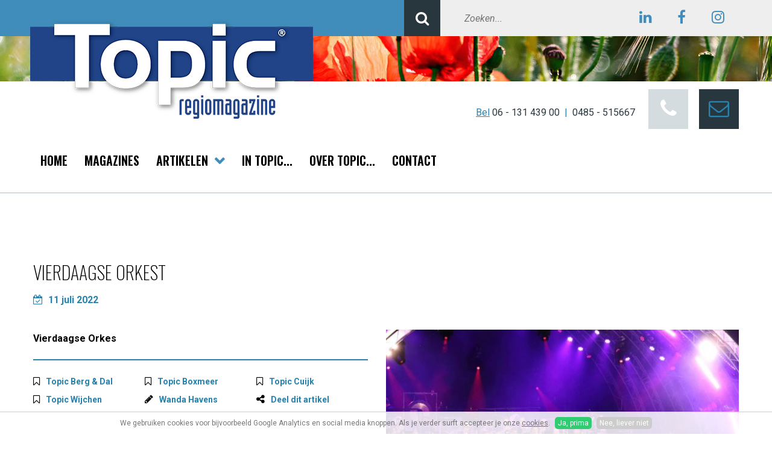

--- FILE ---
content_type: text/html; charset=utf-8
request_url: https://www.topic-magazine.nl/wanda-laarakkers/vierdaagse-orkest
body_size: 6130
content:
<!DOCTYPE HTML><html lang="nl" class="mx_cookie"><head> <meta http-equiv="Content-Type" content="text/html; charset=utf-8" /> <title>Vierdaagse Orkest</title> <meta name="robots" content="index,follow" /> <meta property="og:image" content="https://topic-magazinenl.cdn.maxicms.nl/uploads/News/5/24256-cuijk-vdo-2-rob-van-hassel-1.jpg" /> <meta property="og:description" content="Vierdaagse Orkes Ze kunnen niet wachten, de leden van het Vierdaagse Orkest met dirigent Bart van Zutven staan te trappelen om hun concerttour 2022 te starten. Na twee jaar niet te hebben gespeeld verheugen ze zich erop het publiek weer te laten genieten van een wervelende show met muziek, zang e..." /> <script type="text/javascript" src="/cache/js/749-config.js?ts=1769091964"></script> <script type="text/javascript" src="/cache/js/749-1-lang.js?ts=1769091964"></script> <meta name="viewport" content="width=device-width, initial-scale=1, user-scalable=no" /> <meta name="format-detection" content="telephone=no"/> <link href="https://fonts.googleapis.com/css?family=Roboto:400,400i,700&display=swap" rel="stylesheet"> <link href="https://fonts.googleapis.com/css?family=Oswald:200,600&display=swap" rel="stylesheet"> <link href="https://fonts.googleapis.com/css?family=Sacramento&display=swap" rel="stylesheet"> <link href="https://topic-magazinenl.cdn.maxicms.nl/templates/css/font-awesome.min.css" rel="stylesheet" type="text/css" /> <link href="https://topic-magazinenl.cdn.maxicms.nl/templates/css/animate.css" rel="stylesheet" type="text/css" /> <link href="https://topic-magazinenl.cdn.maxicms.nl/templates/css/main.css" rel="stylesheet" type="text/css" /> <link href="https://topic-magazinenl.cdn.maxicms.nl/templates/css/nav.css" rel="stylesheet" type="text/css" /> <!-- Facebook Pixel Code --> <script>
  !function(f,b,e,v,n,t,s)
  {if(f.fbq)return;n=f.fbq=function(){n.callMethod?
  n.callMethod.apply(n,arguments):n.queue.push(arguments)};
  if(!f._fbq)f._fbq=n;n.push=n;n.loaded=!0;n.version='2.0';
  n.queue=[];t=b.createElement(e);t.async=!0;
  t.src=v;s=b.getElementsByTagName(e)[0];
  s.parentNode.insertBefore(t,s)}(window, document,'script',
  'https://connect.facebook.net/en_US/fbevents.js');
  fbq('init', '2534462746823974');
  fbq('track', 'PageView');
</script> <noscript> <img height="1" width="1" style="display:none;" src="https://www.facebook.com/tr?id=2534462746823974&ev=PageView&noscript=1"/></noscript> <!-- End Facebook Pixel Code --> <link rel="stylesheet" href="/lib/fancybox/jquery.fancybox.css?ts=1421136062" /> <link rel="stylesheet" href="https://topic-magazinenl.cdn.maxicms.nl/views/News/news.css" /> <link rel="stylesheet" href="https://topic-magazinenl.cdn.maxicms.nl/views/Cookie/cookie.css" /> <link rel="stylesheet" href="/assets/css/default.css?ts=1484231578" /></head> <body> <div id="topwrapper"> <div id="top"> <div id="search"><div id="mx_search_form"> <form method="get" action="/zoekresultaten"> <button type="submit"> <i class="fa fa-search"></i> </button><input type="text" name="mx_search_text" id="mx_search_text" value="" placeholder="Zoeken..." /> </form></div></div> <div id="social"> <a href="https://www.linkedin.com/company/topic-magazine/" target="_blank"><i class="fa fa-linkedin" aria-hidden="true"></i></a><a href="https://www.facebook.com/TopicRegioMagazine/" target="_blank"><i class="fa fa-facebook" aria-hidden="true"></i></a><a href="https://www.instagram.com/topic_regiomagazine/" target="_blank"><i class="fa fa-instagram" aria-hidden="true"></i></a> </div> <div class="clear"></div> </div> <div class="clear"></div></div><div id="sfeer">&nbsp;</div><div id="headerwrapper"> <header id="header"> <div id="logo"><a href="/"><img src="https://topic-magazinenl.cdn.maxicms.nl/templates/images/logo-topic.png" alt="Topic Regiomagazine" width="469" height="166"></a></div> <div id="contact"><div class="text"><span>Bel</span> <a href="tel:+31613143900">06 - 131 439 00</a>&nbsp;&nbsp;|&nbsp;&nbsp;<a href="tel:+31485515667">0485 - 515667</a> </div><a href="#" class="icon phone"><i class="fa fa-phone"></i></a><a class="icon contact" href="/contact"><i class="fa fa-envelope-o"></i></a></div> <div class="clear"></div> </header><div id="navprepend"></div></div><div id="sticky-anchor"></div><div id="navwrapper"> <nav id="nav"><ul id="slick"> <li class="mx_first"> <a href="/" title="Home" >Home</a> </li> <li> <a href="/magazines" title="Magazines" >Magazines</a> </li> <li class="mx_parent"> <a href="/artikelen" title="Artikelen" class="MenuBarItemSubmenu">Artikelen</a> <ul> <li class="mx_first"> <a href="/topic-heumen-en-mook-middelaar" title="Topic Heumen en Mook-Middelaar" >Topic Heumen en Mook-Middelaar</a> </li> <li> <a href="/artikelen/topic-maasduinen" title="Topic Maasduinen" >Topic Maasduinen</a> </li> <li> <a href="/artikelen/topic-berg-dal" title="Topic Berg &amp; Dal" >Topic Berg &amp; Dal</a> </li> <li> <a href="/artikelen/topic-cuijk" title="Topic Cuijk" >Topic Cuijk</a> </li> <li> <a href="/artikelen/topic-boxmeer" title="Topic Boxmeer" >Topic Boxmeer</a> </li> <li> <a href="/artikelen/topic-wijchen" title="Topic Wijchen" >Topic Wijchen</a> </li> <li> <a href="/topic-grave" title="Topic Grave" >Topic Grave</a> </li> <li> <a href="/artikelen/column" title="Column" >Column</a> </li> <li> <a href="/artikelen/culinair" title="Culinair" >Culinair</a> </li> <li class="mx_last"> <a href="/wanda-blijft-slapen" title="Wanda blijft slapen" >Wanda blijft slapen</a> </li> </ul> </li> <li> <a href="/in-de-topic" title="In Topic..." >In Topic...</a> </li> <li> <a href="/over-topic" title="Over topic..." >Over topic...</a> </li> <li class="mx_last"> <a href="/contact" title="Contact" >Contact</a> </li> </ul></nav></div><div id="contentwrapper"> <section id="content" style="max-width:100%;"> <div id="content"><div id="mx_news_item"> <h1>Vierdaagse Orkest</h1> <p class="date"><i class="fa fa-calendar-check-o"></i><time datetime="2022-07-11">
11 juli 2022 </time></p><div class="mx_news_item_content"><div class="mx_news_item_short_description"><p><strong>Vierdaagse Orkes</strong> </p></div> <ul class="mx_news_block_categories"> <li><i class="fa fa-bookmark-o"></i><a href="/artikelen/topic-berg-dal">Topic Berg &amp; Dal</a></li><li><i class="fa fa-bookmark-o"></i><a href="/artikelen/topic-boxmeer">Topic Boxmeer</a></li><li><i class="fa fa-bookmark-o"></i><a href="/artikelen/topic-cuijk">Topic Cuijk</a></li><li><i class="fa fa-bookmark-o"></i><a href="/artikelen/topic-wijchen">Topic Wijchen</a></li><li><i class="fa fa-pencil"></i><a href="/wanda-laarakkers">Wanda Havens</a></li><li class="toggle"><i class="fa fa-share-alt"></i>Deel dit artikel</li> </ul> <div class="clear"></div> <div class="share"> <!-- Sharingbutton Facebook --><a class="resp-sharing-button__link" href="https://facebook.com/sharer/sharer.php?u=https://www.topic-magazine.nl/wanda-laarakkers/vierdaagse-orkest" target="_blank" rel="noopener" aria-label=""> <div class="resp-sharing-button resp-sharing-button--facebook resp-sharing-button--small"><div aria-hidden="true" class="resp-sharing-button__icon resp-sharing-button__icon--solid"> <svg width="36px" xmlns="http://www.w3.org/2000/svg" viewBox="0 0 24 24"><path d="M18.77 7.46H14.5v-1.9c0-.9.6-1.1 1-1.1h3V.5h-4.33C10.24.5 9.5 3.44 9.5 5.32v2.15h-3v4h3v12h5v-12h3.85l.42-4z"/></svg> </div> </div></a> <!-- Sharingbutton Twitter --><a class="resp-sharing-button__link" href="https://twitter.com/intent/tweet/?text=Vierdaagse Orkest&url=https://www.topic-magazine.nl/wanda-laarakkers/vierdaagse-orkest" target="_blank" rel="noopener" aria-label=""> <div class="resp-sharing-button resp-sharing-button--twitter resp-sharing-button--small"><div aria-hidden="true" class="resp-sharing-button__icon resp-sharing-button__icon--solid"> <!--<svg width="36px" xmlns="http://www.w3.org/2000/svg" viewBox="0 0 24 24"><path d="M23.44 4.83c-.8.37-1.5.38-2.22.02.93-.56.98-.96 1.32-2.02-.88.52-1.86.9-2.9 1.1-.82-.88-2-1.43-3.3-1.43-2.5 0-4.55 2.04-4.55 4.54 0 .36.03.7.1 1.04-3.77-.2-7.12-2-9.36-4.75-.4.67-.6 1.45-.6 2.3 0 1.56.8 2.95 2 3.77-.74-.03-1.44-.23-2.05-.57v.06c0 2.2 1.56 4.03 3.64 4.44-.67.2-1.37.2-2.06.08.58 1.8 2.26 3.12 4.25 3.16C5.78 18.1 3.37 18.74 1 18.46c2 1.3 4.4 2.04 6.97 2.04 8.35 0 12.92-6.92 12.92-12.93 0-.2 0-.4-.02-.6.9-.63 1.96-1.22 2.56-2.14z"/></svg>--> <svg width="36px" viewBox="0 0 300 300" version="1.1" xmlns="http://www.w3.org/2000/svg"><path d="M178.57 127.15 290.27 0h-26.46l-97.03 110.38L89.34 0H0l117.13 166.93L0 300.25h26.46l102.4-116.59 81.8 116.59h89.34M36.01 19.54H76.66l187.13 262.13h-40.66"></path></svg> </div> </div></a> <!-- Sharingbutton LinkedIn --><a class="resp-sharing-button__link" href="https://www.linkedin.com/shareArticle?mini=true&amp;url=https://www.topic-magazine.nl/wanda-laarakkers/vierdaagse-orkest&amp;title=Vierdaagse Orkest&amp;summary=Vierdaagse Orkest&amp;source=https://www.topic-magazine.nl/wanda-laarakkers/vierdaagse-orkest" target="_blank" rel="noopener" aria-label=""> <div class="resp-sharing-button resp-sharing-button--linkedin resp-sharing-button--small"><div aria-hidden="true" class="resp-sharing-button__icon resp-sharing-button__icon--solid"> <svg width="36px" xmlns="http://www.w3.org/2000/svg" viewBox="0 0 24 24"><path d="M6.5 21.5h-5v-13h5v13zM4 6.5C2.5 6.5 1.5 5.3 1.5 4s1-2.4 2.5-2.4c1.6 0 2.5 1 2.6 2.5 0 1.4-1 2.5-2.6 2.5zm11.5 6c-1 0-2 1-2 2v7h-5v-13h5V10s1.6-1.5 4-1.5c3 0 5 2.2 5 6.3v6.7h-5v-7c0-1-1-2-2-2z"/></svg> </div> </div></a> <!-- Sharingbutton WhatsApp --><a class="resp-sharing-button__link" href="whatsapp://send?text=Vierdaagse Orkest%20https://www.topic-magazine.nl/wanda-laarakkers/vierdaagse-orkest" target="_blank" rel="noopener" aria-label=""> <div class="resp-sharing-button resp-sharing-button--whatsapp resp-sharing-button--small"><div aria-hidden="true" class="resp-sharing-button__icon resp-sharing-button__icon--solid"> <svg width="36px" xmlns="http://www.w3.org/2000/svg" viewBox="0 0 24 24"><path d="M20.1 3.9C17.9 1.7 15 .5 12 .5 5.8.5.7 5.6.7 11.9c0 2 .5 3.9 1.5 5.6L.6 23.4l6-1.6c1.6.9 3.5 1.3 5.4 1.3 6.3 0 11.4-5.1 11.4-11.4-.1-2.8-1.2-5.7-3.3-7.8zM12 21.4c-1.7 0-3.3-.5-4.8-1.3l-.4-.2-3.5 1 1-3.4L4 17c-1-1.5-1.4-3.2-1.4-5.1 0-5.2 4.2-9.4 9.4-9.4 2.5 0 4.9 1 6.7 2.8 1.8 1.8 2.8 4.2 2.8 6.7-.1 5.2-4.3 9.4-9.5 9.4zm5.1-7.1c-.3-.1-1.7-.9-1.9-1-.3-.1-.5-.1-.7.1-.2.3-.8 1-.9 1.1-.2.2-.3.2-.6.1s-1.2-.5-2.3-1.4c-.9-.8-1.4-1.7-1.6-2-.2-.3 0-.5.1-.6s.3-.3.4-.5c.2-.1.3-.3.4-.5.1-.2 0-.4 0-.5C10 9 9.3 7.6 9 7c-.1-.4-.4-.3-.5-.3h-.6s-.4.1-.7.3c-.3.3-1 1-1 2.4s1 2.8 1.1 3c.1.2 2 3.1 4.9 4.3.7.3 1.2.5 1.6.6.7.2 1.3.2 1.8.1.6-.1 1.7-.7 1.9-1.3.2-.7.2-1.2.2-1.3-.1-.3-.3-.4-.6-.5z"/></svg> </div> </div></a> <!-- Sharingbutton Telegram --><a class="resp-sharing-button__link" href="https://telegram.me/share/url?text=Vierdaagse Orkest&amp;url=https://www.topic-magazine.nl/wanda-laarakkers/vierdaagse-orkest" target="_blank" rel="noopener" aria-label=""> <div class="resp-sharing-button resp-sharing-button--telegram resp-sharing-button--small"><div aria-hidden="true" class="resp-sharing-button__icon resp-sharing-button__icon--solid"> <svg width="36px" xmlns="http://www.w3.org/2000/svg" viewBox="0 0 24 24"><path d="M.707 8.475C.275 8.64 0 9.508 0 9.508s.284.867.718 1.03l5.09 1.897 1.986 6.38a1.102 1.102 0 0 0 1.75.527l2.96-2.41a.405.405 0 0 1 .494-.013l5.34 3.87a1.1 1.1 0 0 0 1.046.135 1.1 1.1 0 0 0 .682-.803l3.91-18.795A1.102 1.102 0 0 0 22.5.075L.706 8.475z"/></svg> </div> </div></a> </div> <div class="mx_news_item_description"> <p><strong>Vierdaagse Orkes</strong></p> <p><strong>Ze kunnen niet wachten, de leden van het Vierdaagse Orkest met dirigent Bart van Zutven staan te trappelen om hun concerttour 2022 te starten. </strong></p> <p><strong>Na twee jaar niet te hebben gespeeld verheugen ze zich erop het publiek weer te laten genieten van een wervelende show met muziek, zang en dans. Sinds maart repeteren zij elke zondagmorgen en Topic was erbij.</strong></p> <p>Wanneer ik de repetitieruimte inloop, schrik ik van de hoeveelheid mensen. Meer dan tachtig muzikanten, een combo, een groep danseressen en zangers vullen de zaal. Op een vrije stoel neem ik plaats. Ze beginnen net met een nieuw nummer: &lsquo;Don&rsquo;t let the sun go down on me&rsquo; van Elton John. Voor me staan drie zangers en vijf zangeressen, achter me de muzikanten met hun muziekinstrumenten. Het nummer begint rustig met klanken van een elektrische piano. De warme stem van de zanger bezorgt me kippenvel. Wanneer het nummer verder gaat komen er steeds meer instrumenten bij, waardoor het kippenvel een sprintje trekt.</p> <p>In 1986 ontstond het idee een Vierdaagse Orkest op te richten. In veel dorpen waar de wandelaars doorheen liepen was er muziek, wat zorgde voor gezelligheid. In Cuijk was er toen nauwelijks wat te horen, er was geen leven in de brouwerij. Vanwege het zomerreces van harmonie&euml;n en fanfares bleek het onmogelijk een bestaande muziekgroep hiervoor te strikken. Een gelegenheidsorkest zou een uitkomst kunnen bieden: het Vierdaagse Orkest. Het orkest bestaat uit mannen en vrouwen van verschillende leeftijden. Allen amateurmuzikant, maar ze spelen op hoog niveau. Vanuit de hele regio bezoeken ze elke zondagochtend de repetities.</p> <p>Nadat vanuit verschillende hoeken feedback is gegeven, begint het muziekgezelschap met het oefenen van het nummer &lsquo;Geronimo&rsquo; van Sheppard. Tijdens de concerttour van het Vierdaagse Orkest zullen dertig nummers te horen zijn, zowel pop- als harmoniemuziek en musicalmuziek. Danseressen stellen zich nu op en bij de eerste muziekklanken beginnen ze te dansen. Danseres Veerle: &ldquo;Dit is de eerste keer dat we samen met het orkest en de zangers oefenen. Het is magisch en verrassend het live te horen. Ik kan niet wachten tot we mogen optreden in juli, dan valt alles samen. We doen dit om het publiek een fijne avond te bezorgen en natuurlijk ook omdat we er zelf van genieten.&rdquo;</p> <p>In de pauze voel ik het enthousiasme van alle kanten. William: &ldquo;De optredens die we geven zijn voor een breed publiek. Wil je zitten dan kun je naar ons optreden in de Cuijkse schouwburg. Wil je liever met een drankje in de hand luisteren en kijken naar ons optreden dan kom je naar de Maaskade in Cuijk. Alles kan, we hebben er ontzettend veel zin in, wees welkom!&rdquo;</p> <p><strong><em>Agenda:</em></strong></p> <p><em>Zaterdag 16 juli; Cuijk, Rooie Loper Concert in de schouwburg, 19.30 uur<br /></em><em>Dinsdag 19 juli; Wijchen, Vierdaagseconcert op de Markt , 19.30 uur<br /></em><em>Woensdag 20 juli; Groesbeek, Vierdaagseconcert op het Dorpsplein, 19.30 uur<br /></em><em>Donderdag 21 juli; Cuijk, Lake Invest Cuijks Kade Concert aan de Maaskade, 19.30 uur<br /></em><em>Zondag 24 juli, Nijmegen, Goffertconcert, Open Lucht Theater, 15.00 uur</em></p> <p><em>Voor meer informatie kijk op </em></p> <p class="weblink"><a href="http://www.vierdaagseorkest.nl" target="_blank" rel="noopener">www.vierdaagseorkest.nl</a></p> <p>&nbsp;</p> </div> </div> <div class="mx_news_item_images"> <div class="mx_news_item_main_image"> <a href="https://topic-magazinenl.cdn.maxicms.nl/uploads/News/4/24256-cuijk-vdo-2-rob-van-hassel-1.jpg" class="fancybox" data-fancybox-group="mx_news_item[24256]"> <img src="https://topic-magazinenl.cdn.maxicms.nl/uploads/News/1/24256-cuijk-vdo-2-rob-van-hassel-1.jpg" alt="Vierdaagse Orkest" /> </a> </div> </div> <div class="clear"></div> <p class="back"><a class="button zwart" onclick="if (document.referrer.indexOf(window.location.host) !== -1) { history.go(-1); return false; } else { window.location.href = 'https://www.topic-magazine.nl/artikelen'; }">Naar het overzicht</a> </p></div></div> </section><section id="writerwrapper"> <div id="writer"> <img src="https://topic-magazinenl.cdn.maxicms.nl/uploads/Data/1/10343/profielfoto-wanda.jpg" alt="Wanda Havens" widht="250" height="250" /> <p>Over de schrijver</p> <h5>Wanda Havens</h5> <p>Ontmoet &#039;Wanda schrijft&#039;. Auteur en column schrijfster over alledaagse, herkenbare onderwerpen en mensen. In zowel regionale kranten en op diverse website rubrieken een terugkerende pen. Schreef reeds 2 boeken en schrijft sinds 2018 artikelen voor Topic. Schrijven is haar passie, haar droombaan.</p> <p><a href="/over-topic" class="button zwart">Lees meer</a></p> </div> <div class="clear"></div> </section></div><div id="bottomwrapper"> <div id="bottom"> <div id="copy">&copy; 2026&nbsp; | &nbsp;<b>RvB Media - Topic</b> <em>Magazines</em>&nbsp; | &nbsp;<span><a target="_blank" href="https://topic-magazinenl.cdn.maxicms.nl/templates/images/privacy-statement-rvb-media-milsbeek.pdf">Privacyverklaring</a></span></div> <div id="socialbottom"><a href="https://www.linkedin.com/company/topic-magazine/" target="_blank"><i class="fa fa-linkedin" aria-hidden="true"></i></a><a href="https://www.facebook.com/TopicRegioMagazine/" target="_blank"><i class="fa fa-facebook" aria-hidden="true"></i></a><a href="https://www.instagram.com/topic_regiomagazine/" target="_blank"><i class="fa fa-instagram" aria-hidden="true"></i></a></div> <div class="clear"></div> </div></div><div id="footerwrapper"> <footer id="footer"> <div id="column-1"><h6>Menu</h6> <ul> <li class="mx_first"> <a href="/" title="Home" >Home</a> </li> <li> <a href="/magazines" title="Magazines" >Magazines</a> </li> <li> <a href="/artikelen" title="Artikelen" >Artikelen</a> </li> <li> <a href="/in-de-topic" title="In Topic..." >In Topic...</a> </li> <li> <a href="/over-topic" title="Over topic..." >Over topic...</a> </li> <li class="mx_last"> <a href="/contact" title="Contact" >Contact</a> </li> </ul></div> <div id="column-2"><h6>Meer</h6> <ul> <li><a href="https://www.topic-magazine.nl/adverteren-in-topic">Adverteren in Topic</a></li> </ul></div> <div id="column-3"><h6>Contact</h6> <p>Topic magazine is onderdeel van:<br /><strong>RvB Media</strong><br />Kerstenberg 5<br />6596 CE Milsbeek</p></div> <div id="column-4"><p><span class="blue">Bel.</span> <a href="tel:+31613143900">06 - 131 439 00</a>&nbsp;&nbsp;|&nbsp;&nbsp;<a href="tel:+31485515667">0485 - 515667</a><br />K.v.k. 51583488</p></div> <div class="clear"></div> </footer></div><div id="mx_cookie"> We gebruiken cookies voor bijvoorbeeld Google Analytics en social media knoppen. Als je verder surft accepteer je onze <a href="/cookiebeleid?mx_cookie_implicit=0">cookies</a>. <a href="#" id="mx_cookie_allow" class="mx_cookie_btn">Ja, prima</a> <a href="#" id="mx_cookie_disallow" class="mx_cookie_btn">Nee, liever niet</a></div> <script type="text/javascript" src="https://topic-magazinenl.cdn.maxicms.nl/templates/js/jquery-1.11.3.min.js"></script>
<script type="text/javascript" src="https://topic-magazinenl.cdn.maxicms.nl/templates/js/jquery.matchHeight.js"></script>
<script type="text/javascript" src="https://topic-magazinenl.cdn.maxicms.nl/templates/js/isotope.pkgd.min.js"></script>
<script type="text/javascript" src="https://topic-magazinenl.cdn.maxicms.nl/templates/js/imagesloaded.pkgd.min.js"></script>
<script type="text/javascript" src="https://topic-magazinenl.cdn.maxicms.nl/templates/js/jquery.slicknav.js"></script>
<script type="text/javascript" src="https://topic-magazinenl.cdn.maxicms.nl/templates/js/wow.min.js"></script>
<script type="text/javascript" src="https://topic-magazinenl.cdn.maxicms.nl/templates/js/main.js"></script> <script type="text/javascript" src="/lib/fancybox/jquery.fancybox.js?ts=1421136062"></script><script type="text/javascript" src="/lib/Cupella/Modules/Cookie/Resources/js/cookie.js?ts=1458656867"></script><script type="text/javascript" src="/js/jquery.ctrlz.js?ts=1686308660"></script><script type="text/javascript" src="/js/main.js?ts=1589859582"></script><script defer src="https://static.cloudflareinsights.com/beacon.min.js/vcd15cbe7772f49c399c6a5babf22c1241717689176015" integrity="sha512-ZpsOmlRQV6y907TI0dKBHq9Md29nnaEIPlkf84rnaERnq6zvWvPUqr2ft8M1aS28oN72PdrCzSjY4U6VaAw1EQ==" data-cf-beacon='{"version":"2024.11.0","token":"57451b7ca84a496391906df5f72bf9e1","r":1,"server_timing":{"name":{"cfCacheStatus":true,"cfEdge":true,"cfExtPri":true,"cfL4":true,"cfOrigin":true,"cfSpeedBrain":true},"location_startswith":null}}' crossorigin="anonymous"></script>
</body></html>

--- FILE ---
content_type: text/css
request_url: https://topic-magazinenl.cdn.maxicms.nl/templates/css/main.css
body_size: 3975
content:
/* CSS Document */

html,body,div,span,object,iframe,h1,h2,h3,h4,h5,h6,p,blockquote,pre,abbr,address,cite,code,del,dfn,em,img,ins,kbd,q,samp,small,strong,sub,sup,var,b,i,dl,dt,dd,fieldset,form,label,legend,table,caption,tbody,tfoot,thead,tr,th,td,article,aside,canvas,details,figcaption,figure,footer,header,hgroup,menu,nav,section,summary,time,mark,audio,video{margin:0;padding:0;border:0;outline:0;font-size:100%;vertical-align:baseline;background:transparent}body{line-height:1}article,aside,details,figcaption,figure,footer,header,hgroup,menu,nav,section{display:block}nav ul{list-style:none}blockquote,q{quotes:none}blockquote:before,blockquote:after,q:before,q:after{content:none}a{margin:0;padding:0;font-size:100%;vertical-align:baseline;background:transparent}ins{background-color:#ff9;color:#000;text-decoration:none}mark{background-color:#ff9;color:#000;font-style:italic;font-weight:bold}del{text-decoration:line-through}abbr[title],dfn[title]{border-bottom:1px dotted;cursor:help}table{border-collapse:collapse;border-spacing:0}hr{display:block;height:1px;border:0;border-top:1px solid #ccc;margin:1em 0;padding:0}input[type=text],input[type=button],input[type=submit],input[type=password],select{vertical-align:middle}

* {
-webkit-box-sizing: border-box;
-moz-box-sizing: border-box;
box-sizing: border-box;
-webkit-tap-highlight-color: rgba(0,0,0,0);
}

body {
margin:0;
padding:0;
color: #000000;
line-height: 100%;
}

body, p, td, td p {
font-family: 'Roboto', sans-serif;
font-size: 16px;
}

h1, h2, h3, h4, h5, h6, p, ul {
padding-bottom:35px;
margin-top:0;
margin-bottom:0;
}

p, ul {
line-height:185%;
}

h1 {
font-family: 'Oswald', sans-serif;
font-weight:100;
font-size:30px;
text-transform:uppercase;
line-height:140%;
}

h2 {
font-size:28px;
font-weight:700;
line-height:185%;
}

h3 {
font-size:20px;
font-weight:700;
line-height:185%;
}

h4 {
font-size:20px;
font-weight:700;
line-height:165%;
color:#214488;
font-style:italic;
}

h5 {
font-family: 'Sacramento', cursive;
font-size:36px;
font-weight:normal;
line-height:36px;
}

h6 {
font-family: 'Oswald', sans-serif;
font-size:20px;
font-weight:600;
text-transform:uppercase;
padding-bottom:25px;
line-height:120%;
}

#aside h6 {
color:#FFFFFF;
font-size:26px;
padding-bottom:40px;
}

#footer h6:after, .block h6:after {
display:inline-block;
position:absolute;
padding-left:10px;
content:"\f078";
font-family:"FontAwesome";
font-size:18px;
color:#408DBB;
}

p.weblink {
background-color:#28363D;
color:#408DBB;
font-family: 'Oswald', sans-serif;
font-size:18px;
font-weight:600;
text-transform:uppercase;
padding:30px;
}

p.weblink:before {
display:inline-block;
padding-right:10px;
content:"\f1d8";
font-family:"FontAwesome";
font-size:18px;
color:#408DBB;
}

p.weblink a {
color:#FFFFFF;
}

p.back {
text-align:center;
padding-top:35px;
}

p.back a.button.zwart:before {
display:inline-block;
padding-right:10px;
content:"\f060";
font-family:"FontAwesome";
font-size:18px;
color:#408DBB;
}

p.back a.button.zwart:after {
display:none;
}

a {
color:#2782ae;
text-decoration:none;
}

a:hover {
text-decoration:underline;
}

a:active, a:focus { 
outline: 0; 
} 

a.button,input[type=button],input[type=submit] {
display:inline-block;
height:40px;
line-height:40px;
width:auto;
min-width:165px;
padding:0 20px 0 20px;
text-transform:uppercase;
color:#FFFFFF;
background-color:#214488;
text-align:center;
font-family: 'Oswald', sans-serif;
font-size:18px;
font-weight:600;
cursor:pointer;
transition: all 0.7s ease;
border:none;
}

a.button:hover {
background-color:#000000;
text-decoration:none;
}

a.button.zwart,input[type=button],input[type=submit] {
background-color:#000000;
}
a.button.zwart.arrow {
padding-right:45px;
}

a.button.zwart:hover,input[type=button]:hover,input[type=submit]:hover {
background-color:#28363D;
cursor:pointer;
}

a.button.zwart.arrow:after {
display:inline-block;
position:absolute;
padding-left:10px;
content:"\f063";
font-family:"FontAwesome";
font-size:18px;
color:#408DBB;
}

input[type=text], input[type=email],input[type=button],input[type=submit],input[type=password], textarea {
-webkit-appearance: none;
}
input[type=text], input[type=email],input[type=password], textarea {
font-family: 'Roboto', sans-serif;
font-size:16px;
border: solid 1px #214488;
height:40px;
width:100%;
padding:0 15px;
}

textarea {
padding:15px;
height:150px;
}

::-webkit-input-placeholder { /* Edge */
font-style:italic;
}

:-ms-input-placeholder { /* Internet Explorer 10-11 */
font-style:italic;
}

::placeholder {
font-style:italic;
}

input:focus::-webkit-input-placeholder { color:transparent; }
input:focus:-moz-placeholder { color:transparent; } /* FF 4-18 */
input:focus::-moz-placeholder { color:transparent; } /* FF 19+ */
input:focus:-ms-input-placeholder { color:transparent; } /* IE 10+ */

#content img[style*="left"], #content img[align="left"] { margin: 0 20px 10px 0; }
#content img[style*="right"], #content img[align="right"] { margin: 0 0 10px 20px; }

#content img {
max-width:100%;
height:auto;
}

#topwrapper {
background-color:#408DBB;
width:100%;
height:auto;
}

#top {
width:auto;
float:right;
background-color:#EEEEEE;
}

#search {
float:left;
position:relative;
width:370px;
}

#search button {
height:60px;
width:60px;
color:#FFFFFF;
font-size:24px;
background-color:#28363D;
border:none;
line-height:100%;
display: block;
position:absolute;
}

#search input {
width:100%;
height:60px;
padding-left: 100px;
line-height:100%;
border:none;
background-color:#EEEEEE;
display: block;
float:left;
}

#social {
width:240px;
float:left;
}

#social a {
display:inline-block;
width:60px;
height:60px;
text-align:center;
line-height:59px;
font-size:24px;
color:#408DBB;
}

#sfeer {
width:100%;
height:75px;
background-image: url(../images/sfeer.jpg);
background-position:center center;
background-size:cover;
}

#headerwrapper {
width:100%;
height:auto;
}

#header {
width:100%;
max-width:1220px;
margin:0 auto;
height:auto;
padding:0 25px;
position:relative;
}

#logo {
position:absolute;
top:-104px;
left:20px;
}

#logo.stick {
position:fixed;
z-index:1000;
top:3px;
left:0;
}

#logo.stick img {
width:275px;
height: auto;
}

#contact {
width:100%;
text-align:right;
color:#2782ae;
}

#contact .text {
display:inline;
}

#contact span {
text-decoration:underline;
}

#contact a {
color:#28363d;
}

#contact a.icon {
display:inline-block;
width:66px;
height:66px;
text-align:center;
line-height:65px;
font-size:34px;
margin-left:18px;
margin-top:13px;
}

#contact a.icon.phone {
background-color:#D5DCDF;
color:#FFFFFF;
}

#contact a.icon.contact {
background-color:#28363D;
color:#2782ae;
}

#navwrapper {
width:100%;
height:auto;
border-bottom: solid 2px #D5DCDF;
background-color:#FFFFFF;
}


#navwrapper.stick {
position:fixed;
top:0;
z-index:999;
text-align:right;
}

#nav {
width:100%;
max-width:1220px;
margin:0 auto;
height:auto;
padding:0 25px;
}

#contentwrapper {
width:100%;
height:auto;
}

#contentwrapper.stick {
padding-top:75px;
}

#content {
width:100%;
max-width:1220px;
margin:0 auto;
height:auto;
padding:55px 25px;
}

#asidewrapper {
width:100%;
height:auto;
background-image:url(../images/bg-aside.jpg);
background-size:cover;
background-position:center center;
}

#aside {
width:100%;
max-width:1220px;
margin:0 auto;
height:auto;
padding:55px 25px;
}

#bottomwrapper {
width:100%;
height:auto;
background-color:#000000;
}

#bottom {
width:100%;
max-width:1220px;
margin:0 auto;
height:auto;
padding:35px 25px;
color:#FFFFFF; 
}

#copy {
float:left;
width:70%;
line-height:160%;
}

#copy span {
white-space:nowrap;
}

#copy em {
font-style:normal;
font-family: 'Sacramento', cursive;
font-size:24px;
}

#socialbottom {
float:left;
width:30%;
text-align:right;
}

#socialbottom a {
color:#FFFFFF;
padding:0 10px;
}

#footerwrapper {
width:100%;
height:auto;
background-color:#28363D;
}

#footer {
width:100%;
max-width:1220px;
margin:0 auto;
height:auto;
padding:75px 25px 40px 25px;
color:#FFFFFF;
}

#footer a{
color:#FFFFFF;
}

#column-1 {
float:left;
width:25%;
}

#column-1 ul, #column-2 ul {
margin-left:0;
padding-left:0;
list-style-type:none;
}

#column-1 ul li a:before {
display:block;
float:left;
padding-right:10px;
padding-top:0;
font-family:"FontAwesome";
font-size:14px;
color:#408DBB;
content:"\f111";
}

#column-2 {
float:left;
width:25%;
}

#column-3 {
float:left;
width:25%;
}

#column-4 {
float:left;
width:25%;
padding-top:64px;
}

.clear {
clear:both;
}

#writerwrapper {
width:100%;
height: auto;
background-color:#D5DCDF;
}

#writer {
max-width:860px;
width:100%;
margin: 0 auto;
padding:50px 20px;
text-align:center;
}

#writer img {
float:left;
width:200px;
height:auto;
-webkit-border-radius: 100px;
-moz-border-radius: 100px;
-khtml-border-radius: 100px;
border-radius: 100px;
border: solid 10px #9FC6DD;
margin-right:25px;
margin-bottom:25px;
}

#writer p:first-of-type {
font-weight:700;
font-size:28px;
line-height:32px;
position:relative;
padding-bottom:25px;
}

#writer p:first-of-type:before {
position:absolute;
left:250px;
display:block;
content:"";
width:75px;
height:24px;
background-image:url(../images/arrow.png);
background-position:top left;
background-repeat:no-repeat;
}

#writer h5 {
padding-bottom:0;
}

.magazineswrapper {
width:100%;
height:auto;
}

.magazineswrapper.latest {
background-color:#D5DCDF;
}

.magazineswrapper.text {
background-image:url(../images/magazines-tl.png);
background-position:top left;
background-repeat:no-repeat;
background-size:contain;
}

.magazineswrapper.all {
background-image:url(../images/magazines-br.png);
background-position: bottom right;
background-repeat:no-repeat;
background-size:contain;
}

.magazines {
width:100%;
max-width:1220px;
margin:0 auto;
height:auto;
padding:55px 25px 20px 55px;
position:relative;
text-align:center;
}

.magazineswrapper.all .magazines {
padding-top:0;
}

.magazine {
float:left;
width:33.3%;
overflow:hidden;
padding-bottom:35px;
}

.magazine-cover {
width:100%;
max-width:235px;
height:auto;
margin:0 auto;
margin-bottom:35px;
cursor:pointer;
position: relative;
}

.magazine-cover img {
width:100%;
height:auto;
display:block;
}

.magazine-overlay {
position:absolute;
top:0;
left:0;
width:100%;
height:100%;
border: solid 10px transparent;
}

.magazine-link {
position:absolute;
top:0;
left:0;
width:100%;
height:100%;
/* Fallback for web browsers that doesn't support RGBa */
background: rgb(33, 68, 136) transparent;
/* RGBa with 0.6 opacity */
background: rgba(33, 68, 136, 0.7);
opacity:0;
transition: all 0.7s ease;
}

.magazine:hover .magazine-link {
opacity:1;
}

.magazine-link i {
    position: absolute;
    top: -50%;
    -ms-transform: translateY(-50%);
    -webkit-transform: translateY(-50%);
    -moz-transform: translateY(-50%);
    -o-transform: translateY(-50%);
    transform: translateY(-50%);
    left: 50%;
    margin-left: -42px;
    width: 85px;
    height: 85px;
    background-color: #000000;
    -webkit-border-radius: 50px;
    -moz-border-radius: 50px;
    -khtml-border-radius: 50px;
    border-radius: 50px;
    padding-left: 0;
    padding-top: 25px;
	color:#FFFFFF;
	font-size:36px;
	transition: all 0.7s ease;
}

.magazine:hover .magazine-link i {
top:50%;
}

.magazine p a {
font-weight:700;
color:#000000;
text-decoration:underline;
}

.magazine p a:hover {
color:#2782ae;
}

.content-block {
float:left;
width:50%;
height:auto;
padding:65px;
padding-left:25px;
}

.content-block img {
float:right;
margin-left:25px;
margin-bottom:10px;
margin-top:10px;
max-width:220px;
height:auto;
}

.content-block:nth-of-type(3) img, .content-block:nth-of-type(4) img {
float:left;
margin-left:0;
margin-right:25px;
}

.content-block img.writer {
-webkit-border-radius: 150px;
-moz-border-radius: 150px;
-khtml-border-radius: 150px;
border-radius: 150px;
border: solid 10px #9FC6DD;
}

.content-block:nth-of-type(2n) {
background-color:#D5DCDF;
padding-right:25px;
padding-left:65px;
}

.content-block:nth-of-type(3) {
background-color:#D5DCDF;
}

.content-block:nth-of-type(4) {
background-color:#FFFFFF;
}

.content-block .align{
width:100%;
max-width:520px;
float:right;
}

.content-block:nth-of-type(2n) .align{
float:left;
}

#filters {
max-width:1170px;
margin:0 auto 35px auto;
}

.category-links {
float:left;
width:75%;
}

i.category-links, .writers-select i {
float:left;
 width: 65px;
    height: 65px;
 background-color: #000000;
    -webkit-border-radius: 50px;
    -moz-border-radius: 50px;
    -khtml-border-radius: 50px;
    border-radius: 50px;
    padding-left: 0;
    padding-top: 18px;
	text-align:center;
	color:#2782ae;
	font-size:30px;
}

.category-links ul{
margin-left:0;
padding-left:0;
list-style-type:none;
padding-top:18px;
}

.category-links ul li {
display:inline;
}

.category-links ul li a {
font-weight:700;
color:#000000;
padding:0 20px;
}

.category-links ul li a:hover {
color:#2782ae;
}

.writers-select {
float:right;
width:25%;
background-color:#D5DCDF;
position:relative;
}

.writers .mx_buttons {
display:none;
}

.writers-select i:first-of-type {
margin-left:-36px;
}

.writers-select i:last-of-type {
float:right;
-webkit-border-radius: 0;
-moz-border-radius: 0;
-khtml-border-radius: 0;
border-radius: 0;
background-color:#28363D;
}

.writers-select span {
line-height:65px;
padding-left:10px;
font-weight:700;
}

.writers {
display:none;
position: absolute;
background-color:#D5DCDF;
width:100%;
z-index:9;
}

.writers-select:hover .writers {
display:block;
}

.writers a {
display:block;
padding:15px 10px 15px 30px;
}

@media screen and (max-width: 1150px) {

#logo {
top:-78px;
}

#logo img {
width:350px;
height:auto;
}

} /* end mediaquery */

@media screen and (max-width: 1023px) {

#logo.stick {
position: absolute;
}

#contact a.icon {
width:60px;
height:60px;
margin-top:53px;
}

} /* end mediaquery */

@media screen and (max-width: 860px) {

#column-1, #column-2, #column-3, #column-4 {
width:50%;
}

#column-3 {
clear:left;
}

#writer p:first-of-type:before {
left:220px;
}

.magazine {
width:50%;
}

.content-block {
width:100%;
padding:65px 25px !important;
}

.content-block .align {
float:none !important;
margin-left:auto;
margin-right:auto;
}

.content-block:nth-of-type(3) img {
float:right;
margin-right:0;
margin-left:15px;
}

.content-block:nth-of-type(2) img, .content-block:nth-of-type(4) img {
float:left;
margin-right:15px;
margin-left:0;
}

.content-block:nth-of-type(4) {
background-color:#D5DCDF;
}

.content-block:nth-of-type(3) {
background-color:#FFFFFF;
}

#filters {
display:none;
}

} /* end mediaquery */

@media screen and (max-width: 680px) {

#content img[style*="left"], #content img[align="left"] { display:block; margin: 10px auto; float:none !important; }
#content img[style*="right"], #content img[align="right"] { display:block; margin: 10px auto; float:none !important; }

#search {
width:330px;
}

#social {
display:none;
}

#header {
padding:0;
}

#logo {
position:relative;
top:inherit;
left:inherit;
margin-top:-10px;
}

#logo img {
max-width:100%;
}

#contact .text {
display:none;
}

#contact a.icon {
margin-top:10px;
}

#writer img {
display:block;
margin-left:auto;
margin-right:auto;
float:none;
}

#writer p:first-of-type:before {
display:none;
}

} /* end mediaquery */

@media screen and (max-width: 500px) {

#copy {
padding-bottom:35px;
}

#copy, #socialbottom {
width:100%;
text-align:center;
}

#column-1, #column-2, #column-3, #column-4 {
width:100%;
padding-bottom:0;
padding-top:0;
}

.magazine {
width:100%;
}

.content-block img {
float:none !important;
margin-right: auto !important;
margin-left: auto !important;
display:block;
}

} /* end mediaquery */